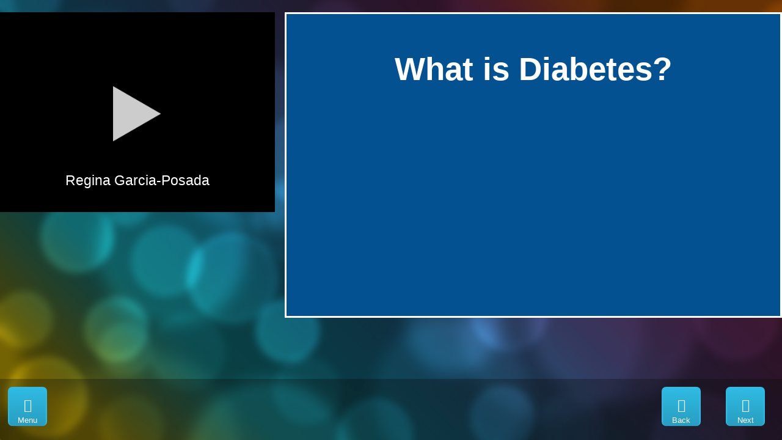

--- FILE ---
content_type: text/html; charset=UTF-8
request_url: https://diosk.org/slides/what-is-diabetes/
body_size: 8165
content:



<!doctype html>
<!-- paulirish.com/2008/conditional-stylesheets-vs-css-hacks-answer-neither/ -->
<!--[if lt IE 7]> <html class="no-js ie6 oldie" lang="en-US"> <![endif]-->
<!--[if IE 7]>    <html class="no-js ie7 oldie" lang="en-US"> <![endif]-->
<!--[if IE 8]>    <html class="no-js ie8 oldie" lang="en-US"> <![endif]-->
<!-- Consider adding an manifest.appcache: h5bp.com/d/Offline -->
<!--[if gt IE 8]><!--> <html class="no-js" lang="en-US" > <!--<![endif]-->
<head>
<!-- Google tag (gtag.js) -->
<script async src="https://www.googletagmanager.com/gtag/js?id=G-VRY35PS80S"></script>
<script>
  window.dataLayer = window.dataLayer || [];
  function gtag(){dataLayer.push(arguments);}
  gtag('js', new Date());

  gtag('config', 'G-VRY35PS80S');
</script>
	<meta charset="UTF-8">
	<meta http-equiv="refresh" content="600;url=/">

	<title>What is Diabetes? | Diabetes Information Kiosk</title>

	<!-- Mobile viewport optimized: j.mp/bplateviewport -->
	<meta name="viewport" content="width=device-width" />

	<!-- Favicon and Feed -->
	<link rel="shortcut icon" type="image/png" href="https://diosk.org/wp-content/themes/diosk-reverie-child-theme/favicon.png">
	<link rel="alternate" type="application/rss+xml" title="Diabetes Information Kiosk Feed" href="https://diosk.org/feed/">

	<!--  iPhone Web App Home Screen Icon -->
	<link rel="apple-touch-icon" sizes="72x72" href="https://diosk.org/wp-content/themes/reverie/img/devices/reverie-icon-ipad.png" />
	<link rel="apple-touch-icon" sizes="114x114" href="https://diosk.org/wp-content/themes/reverie/img/devices/reverie-icon-retina.png" />
	<link rel="apple-touch-icon" href="https://diosk.org/wp-content/themes/reverie/img/devices/reverie-icon.png" />

	<!-- Enable Startup Image for iOS Home Screen Web App -->
	<meta name="apple-mobile-web-app-capable" content="yes" />
	<link rel="apple-touch-startup-image" href="https://diosk.org/wp-content/themes/reverie/mobile-load.png" />

	<!-- Startup Image iPad Landscape (748x1024) -->
	<link rel="apple-touch-startup-image" href="https://diosk.org/wp-content/themes/reverie/img/devices/reverie-load-ipad-landscape.png" media="screen and (min-device-width: 481px) and (max-device-width: 1024px) and (orientation:landscape)" />
	<!-- Startup Image iPad Portrait (768x1004) -->
	<link rel="apple-touch-startup-image" href="https://diosk.org/wp-content/themes/reverie/img/devices/reverie-load-ipad-portrait.png" media="screen and (min-device-width: 481px) and (max-device-width: 1024px) and (orientation:portrait)" />
	<!-- Startup Image iPhone (320x460) -->
	<link rel="apple-touch-startup-image" href="https://diosk.org/wp-content/themes/reverie/img/devices/reverie-load.png" media="screen and (max-device-width: 320px)" />

	
	<meta name='robots' content='max-image-preview:large' />
	<style>img:is([sizes="auto" i], [sizes^="auto," i]) { contain-intrinsic-size: 3000px 1500px }</style>
			<!-- This site uses the Google Analytics by ExactMetrics plugin v8.11.1 - Using Analytics tracking - https://www.exactmetrics.com/ -->
		<!-- Note: ExactMetrics is not currently configured on this site. The site owner needs to authenticate with Google Analytics in the ExactMetrics settings panel. -->
					<!-- No tracking code set -->
				<!-- / Google Analytics by ExactMetrics -->
		<script type="text/javascript">
/* <![CDATA[ */
window._wpemojiSettings = {"baseUrl":"https:\/\/s.w.org\/images\/core\/emoji\/16.0.1\/72x72\/","ext":".png","svgUrl":"https:\/\/s.w.org\/images\/core\/emoji\/16.0.1\/svg\/","svgExt":".svg","source":{"concatemoji":"https:\/\/diosk.org\/wp-includes\/js\/wp-emoji-release.min.js"}};
/*! This file is auto-generated */
!function(s,n){var o,i,e;function c(e){try{var t={supportTests:e,timestamp:(new Date).valueOf()};sessionStorage.setItem(o,JSON.stringify(t))}catch(e){}}function p(e,t,n){e.clearRect(0,0,e.canvas.width,e.canvas.height),e.fillText(t,0,0);var t=new Uint32Array(e.getImageData(0,0,e.canvas.width,e.canvas.height).data),a=(e.clearRect(0,0,e.canvas.width,e.canvas.height),e.fillText(n,0,0),new Uint32Array(e.getImageData(0,0,e.canvas.width,e.canvas.height).data));return t.every(function(e,t){return e===a[t]})}function u(e,t){e.clearRect(0,0,e.canvas.width,e.canvas.height),e.fillText(t,0,0);for(var n=e.getImageData(16,16,1,1),a=0;a<n.data.length;a++)if(0!==n.data[a])return!1;return!0}function f(e,t,n,a){switch(t){case"flag":return n(e,"\ud83c\udff3\ufe0f\u200d\u26a7\ufe0f","\ud83c\udff3\ufe0f\u200b\u26a7\ufe0f")?!1:!n(e,"\ud83c\udde8\ud83c\uddf6","\ud83c\udde8\u200b\ud83c\uddf6")&&!n(e,"\ud83c\udff4\udb40\udc67\udb40\udc62\udb40\udc65\udb40\udc6e\udb40\udc67\udb40\udc7f","\ud83c\udff4\u200b\udb40\udc67\u200b\udb40\udc62\u200b\udb40\udc65\u200b\udb40\udc6e\u200b\udb40\udc67\u200b\udb40\udc7f");case"emoji":return!a(e,"\ud83e\udedf")}return!1}function g(e,t,n,a){var r="undefined"!=typeof WorkerGlobalScope&&self instanceof WorkerGlobalScope?new OffscreenCanvas(300,150):s.createElement("canvas"),o=r.getContext("2d",{willReadFrequently:!0}),i=(o.textBaseline="top",o.font="600 32px Arial",{});return e.forEach(function(e){i[e]=t(o,e,n,a)}),i}function t(e){var t=s.createElement("script");t.src=e,t.defer=!0,s.head.appendChild(t)}"undefined"!=typeof Promise&&(o="wpEmojiSettingsSupports",i=["flag","emoji"],n.supports={everything:!0,everythingExceptFlag:!0},e=new Promise(function(e){s.addEventListener("DOMContentLoaded",e,{once:!0})}),new Promise(function(t){var n=function(){try{var e=JSON.parse(sessionStorage.getItem(o));if("object"==typeof e&&"number"==typeof e.timestamp&&(new Date).valueOf()<e.timestamp+604800&&"object"==typeof e.supportTests)return e.supportTests}catch(e){}return null}();if(!n){if("undefined"!=typeof Worker&&"undefined"!=typeof OffscreenCanvas&&"undefined"!=typeof URL&&URL.createObjectURL&&"undefined"!=typeof Blob)try{var e="postMessage("+g.toString()+"("+[JSON.stringify(i),f.toString(),p.toString(),u.toString()].join(",")+"));",a=new Blob([e],{type:"text/javascript"}),r=new Worker(URL.createObjectURL(a),{name:"wpTestEmojiSupports"});return void(r.onmessage=function(e){c(n=e.data),r.terminate(),t(n)})}catch(e){}c(n=g(i,f,p,u))}t(n)}).then(function(e){for(var t in e)n.supports[t]=e[t],n.supports.everything=n.supports.everything&&n.supports[t],"flag"!==t&&(n.supports.everythingExceptFlag=n.supports.everythingExceptFlag&&n.supports[t]);n.supports.everythingExceptFlag=n.supports.everythingExceptFlag&&!n.supports.flag,n.DOMReady=!1,n.readyCallback=function(){n.DOMReady=!0}}).then(function(){return e}).then(function(){var e;n.supports.everything||(n.readyCallback(),(e=n.source||{}).concatemoji?t(e.concatemoji):e.wpemoji&&e.twemoji&&(t(e.twemoji),t(e.wpemoji)))}))}((window,document),window._wpemojiSettings);
/* ]]> */
</script>
<style id='wp-emoji-styles-inline-css' type='text/css'>

	img.wp-smiley, img.emoji {
		display: inline !important;
		border: none !important;
		box-shadow: none !important;
		height: 1em !important;
		width: 1em !important;
		margin: 0 0.07em !important;
		vertical-align: -0.1em !important;
		background: none !important;
		padding: 0 !important;
	}
</style>
<link rel='stylesheet' id='wp-block-library-css' href='https://diosk.org/wp-includes/css/dist/block-library/style.min.css' type='text/css' media='all' />
<style id='classic-theme-styles-inline-css' type='text/css'>
/*! This file is auto-generated */
.wp-block-button__link{color:#fff;background-color:#32373c;border-radius:9999px;box-shadow:none;text-decoration:none;padding:calc(.667em + 2px) calc(1.333em + 2px);font-size:1.125em}.wp-block-file__button{background:#32373c;color:#fff;text-decoration:none}
</style>
<style id='global-styles-inline-css' type='text/css'>
:root{--wp--preset--aspect-ratio--square: 1;--wp--preset--aspect-ratio--4-3: 4/3;--wp--preset--aspect-ratio--3-4: 3/4;--wp--preset--aspect-ratio--3-2: 3/2;--wp--preset--aspect-ratio--2-3: 2/3;--wp--preset--aspect-ratio--16-9: 16/9;--wp--preset--aspect-ratio--9-16: 9/16;--wp--preset--color--black: #000000;--wp--preset--color--cyan-bluish-gray: #abb8c3;--wp--preset--color--white: #ffffff;--wp--preset--color--pale-pink: #f78da7;--wp--preset--color--vivid-red: #cf2e2e;--wp--preset--color--luminous-vivid-orange: #ff6900;--wp--preset--color--luminous-vivid-amber: #fcb900;--wp--preset--color--light-green-cyan: #7bdcb5;--wp--preset--color--vivid-green-cyan: #00d084;--wp--preset--color--pale-cyan-blue: #8ed1fc;--wp--preset--color--vivid-cyan-blue: #0693e3;--wp--preset--color--vivid-purple: #9b51e0;--wp--preset--gradient--vivid-cyan-blue-to-vivid-purple: linear-gradient(135deg,rgba(6,147,227,1) 0%,rgb(155,81,224) 100%);--wp--preset--gradient--light-green-cyan-to-vivid-green-cyan: linear-gradient(135deg,rgb(122,220,180) 0%,rgb(0,208,130) 100%);--wp--preset--gradient--luminous-vivid-amber-to-luminous-vivid-orange: linear-gradient(135deg,rgba(252,185,0,1) 0%,rgba(255,105,0,1) 100%);--wp--preset--gradient--luminous-vivid-orange-to-vivid-red: linear-gradient(135deg,rgba(255,105,0,1) 0%,rgb(207,46,46) 100%);--wp--preset--gradient--very-light-gray-to-cyan-bluish-gray: linear-gradient(135deg,rgb(238,238,238) 0%,rgb(169,184,195) 100%);--wp--preset--gradient--cool-to-warm-spectrum: linear-gradient(135deg,rgb(74,234,220) 0%,rgb(151,120,209) 20%,rgb(207,42,186) 40%,rgb(238,44,130) 60%,rgb(251,105,98) 80%,rgb(254,248,76) 100%);--wp--preset--gradient--blush-light-purple: linear-gradient(135deg,rgb(255,206,236) 0%,rgb(152,150,240) 100%);--wp--preset--gradient--blush-bordeaux: linear-gradient(135deg,rgb(254,205,165) 0%,rgb(254,45,45) 50%,rgb(107,0,62) 100%);--wp--preset--gradient--luminous-dusk: linear-gradient(135deg,rgb(255,203,112) 0%,rgb(199,81,192) 50%,rgb(65,88,208) 100%);--wp--preset--gradient--pale-ocean: linear-gradient(135deg,rgb(255,245,203) 0%,rgb(182,227,212) 50%,rgb(51,167,181) 100%);--wp--preset--gradient--electric-grass: linear-gradient(135deg,rgb(202,248,128) 0%,rgb(113,206,126) 100%);--wp--preset--gradient--midnight: linear-gradient(135deg,rgb(2,3,129) 0%,rgb(40,116,252) 100%);--wp--preset--font-size--small: 13px;--wp--preset--font-size--medium: 20px;--wp--preset--font-size--large: 36px;--wp--preset--font-size--x-large: 42px;--wp--preset--spacing--20: 0.44rem;--wp--preset--spacing--30: 0.67rem;--wp--preset--spacing--40: 1rem;--wp--preset--spacing--50: 1.5rem;--wp--preset--spacing--60: 2.25rem;--wp--preset--spacing--70: 3.38rem;--wp--preset--spacing--80: 5.06rem;--wp--preset--shadow--natural: 6px 6px 9px rgba(0, 0, 0, 0.2);--wp--preset--shadow--deep: 12px 12px 50px rgba(0, 0, 0, 0.4);--wp--preset--shadow--sharp: 6px 6px 0px rgba(0, 0, 0, 0.2);--wp--preset--shadow--outlined: 6px 6px 0px -3px rgba(255, 255, 255, 1), 6px 6px rgba(0, 0, 0, 1);--wp--preset--shadow--crisp: 6px 6px 0px rgba(0, 0, 0, 1);}:where(.is-layout-flex){gap: 0.5em;}:where(.is-layout-grid){gap: 0.5em;}body .is-layout-flex{display: flex;}.is-layout-flex{flex-wrap: wrap;align-items: center;}.is-layout-flex > :is(*, div){margin: 0;}body .is-layout-grid{display: grid;}.is-layout-grid > :is(*, div){margin: 0;}:where(.wp-block-columns.is-layout-flex){gap: 2em;}:where(.wp-block-columns.is-layout-grid){gap: 2em;}:where(.wp-block-post-template.is-layout-flex){gap: 1.25em;}:where(.wp-block-post-template.is-layout-grid){gap: 1.25em;}.has-black-color{color: var(--wp--preset--color--black) !important;}.has-cyan-bluish-gray-color{color: var(--wp--preset--color--cyan-bluish-gray) !important;}.has-white-color{color: var(--wp--preset--color--white) !important;}.has-pale-pink-color{color: var(--wp--preset--color--pale-pink) !important;}.has-vivid-red-color{color: var(--wp--preset--color--vivid-red) !important;}.has-luminous-vivid-orange-color{color: var(--wp--preset--color--luminous-vivid-orange) !important;}.has-luminous-vivid-amber-color{color: var(--wp--preset--color--luminous-vivid-amber) !important;}.has-light-green-cyan-color{color: var(--wp--preset--color--light-green-cyan) !important;}.has-vivid-green-cyan-color{color: var(--wp--preset--color--vivid-green-cyan) !important;}.has-pale-cyan-blue-color{color: var(--wp--preset--color--pale-cyan-blue) !important;}.has-vivid-cyan-blue-color{color: var(--wp--preset--color--vivid-cyan-blue) !important;}.has-vivid-purple-color{color: var(--wp--preset--color--vivid-purple) !important;}.has-black-background-color{background-color: var(--wp--preset--color--black) !important;}.has-cyan-bluish-gray-background-color{background-color: var(--wp--preset--color--cyan-bluish-gray) !important;}.has-white-background-color{background-color: var(--wp--preset--color--white) !important;}.has-pale-pink-background-color{background-color: var(--wp--preset--color--pale-pink) !important;}.has-vivid-red-background-color{background-color: var(--wp--preset--color--vivid-red) !important;}.has-luminous-vivid-orange-background-color{background-color: var(--wp--preset--color--luminous-vivid-orange) !important;}.has-luminous-vivid-amber-background-color{background-color: var(--wp--preset--color--luminous-vivid-amber) !important;}.has-light-green-cyan-background-color{background-color: var(--wp--preset--color--light-green-cyan) !important;}.has-vivid-green-cyan-background-color{background-color: var(--wp--preset--color--vivid-green-cyan) !important;}.has-pale-cyan-blue-background-color{background-color: var(--wp--preset--color--pale-cyan-blue) !important;}.has-vivid-cyan-blue-background-color{background-color: var(--wp--preset--color--vivid-cyan-blue) !important;}.has-vivid-purple-background-color{background-color: var(--wp--preset--color--vivid-purple) !important;}.has-black-border-color{border-color: var(--wp--preset--color--black) !important;}.has-cyan-bluish-gray-border-color{border-color: var(--wp--preset--color--cyan-bluish-gray) !important;}.has-white-border-color{border-color: var(--wp--preset--color--white) !important;}.has-pale-pink-border-color{border-color: var(--wp--preset--color--pale-pink) !important;}.has-vivid-red-border-color{border-color: var(--wp--preset--color--vivid-red) !important;}.has-luminous-vivid-orange-border-color{border-color: var(--wp--preset--color--luminous-vivid-orange) !important;}.has-luminous-vivid-amber-border-color{border-color: var(--wp--preset--color--luminous-vivid-amber) !important;}.has-light-green-cyan-border-color{border-color: var(--wp--preset--color--light-green-cyan) !important;}.has-vivid-green-cyan-border-color{border-color: var(--wp--preset--color--vivid-green-cyan) !important;}.has-pale-cyan-blue-border-color{border-color: var(--wp--preset--color--pale-cyan-blue) !important;}.has-vivid-cyan-blue-border-color{border-color: var(--wp--preset--color--vivid-cyan-blue) !important;}.has-vivid-purple-border-color{border-color: var(--wp--preset--color--vivid-purple) !important;}.has-vivid-cyan-blue-to-vivid-purple-gradient-background{background: var(--wp--preset--gradient--vivid-cyan-blue-to-vivid-purple) !important;}.has-light-green-cyan-to-vivid-green-cyan-gradient-background{background: var(--wp--preset--gradient--light-green-cyan-to-vivid-green-cyan) !important;}.has-luminous-vivid-amber-to-luminous-vivid-orange-gradient-background{background: var(--wp--preset--gradient--luminous-vivid-amber-to-luminous-vivid-orange) !important;}.has-luminous-vivid-orange-to-vivid-red-gradient-background{background: var(--wp--preset--gradient--luminous-vivid-orange-to-vivid-red) !important;}.has-very-light-gray-to-cyan-bluish-gray-gradient-background{background: var(--wp--preset--gradient--very-light-gray-to-cyan-bluish-gray) !important;}.has-cool-to-warm-spectrum-gradient-background{background: var(--wp--preset--gradient--cool-to-warm-spectrum) !important;}.has-blush-light-purple-gradient-background{background: var(--wp--preset--gradient--blush-light-purple) !important;}.has-blush-bordeaux-gradient-background{background: var(--wp--preset--gradient--blush-bordeaux) !important;}.has-luminous-dusk-gradient-background{background: var(--wp--preset--gradient--luminous-dusk) !important;}.has-pale-ocean-gradient-background{background: var(--wp--preset--gradient--pale-ocean) !important;}.has-electric-grass-gradient-background{background: var(--wp--preset--gradient--electric-grass) !important;}.has-midnight-gradient-background{background: var(--wp--preset--gradient--midnight) !important;}.has-small-font-size{font-size: var(--wp--preset--font-size--small) !important;}.has-medium-font-size{font-size: var(--wp--preset--font-size--medium) !important;}.has-large-font-size{font-size: var(--wp--preset--font-size--large) !important;}.has-x-large-font-size{font-size: var(--wp--preset--font-size--x-large) !important;}
:where(.wp-block-post-template.is-layout-flex){gap: 1.25em;}:where(.wp-block-post-template.is-layout-grid){gap: 1.25em;}
:where(.wp-block-columns.is-layout-flex){gap: 2em;}:where(.wp-block-columns.is-layout-grid){gap: 2em;}
:root :where(.wp-block-pullquote){font-size: 1.5em;line-height: 1.6;}
</style>
<link rel='stylesheet' id='video-js-style-css' href='https://diosk.org/wp-content/themes/diosk-reverie-child-theme/video-js/video-js.min.css' type='text/css' media='all' />
<link rel='stylesheet' id='print-css-css' href='https://diosk.org/wp-content/themes/diosk-reverie-child-theme/print.css' type='text/css' media='print' />
<link rel='stylesheet' id='reverie-normalize-stylesheet-css' href='https://diosk.org/wp-content/themes/reverie/css/normalize.css' type='text/css' media='all' />
<link rel='stylesheet' id='reverie-foundation-stylesheet-css' href='https://diosk.org/wp-content/themes/reverie/css/foundation.css' type='text/css' media='all' />
<link rel='stylesheet' id='reverie-stylesheet-css' href='https://diosk.org/wp-content/themes/diosk-reverie-child-theme/style.css' type='text/css' media='all' />
<!--[if lt IE 9]>
<link rel='stylesheet' id='reverie-ie-only-css' href='https://diosk.org/wp-content/themes/reverie/css/ie.css' type='text/css' media='all' />
<![endif]-->
<script type="text/javascript" src="https://diosk.org/wp-content/themes/reverie/js/vendor/custom.modernizr.js" id="reverie-modernizr-js"></script>
<script type="text/javascript" src="https://diosk.org/wp-includes/js/jquery/jquery.min.js" id="jquery-core-js"></script>
<script type="text/javascript" src="https://diosk.org/wp-includes/js/jquery/jquery-migrate.min.js" id="jquery-migrate-js"></script>
<link rel="https://api.w.org/" href="https://diosk.org/wp-json/" /><link rel="canonical" href="https://diosk.org/slides/what-is-diabetes/" />
<link rel='shortlink' href='https://diosk.org/?p=33' />
<link rel="alternate" title="oEmbed (JSON)" type="application/json+oembed" href="https://diosk.org/wp-json/oembed/1.0/embed?url=https%3A%2F%2Fdiosk.org%2Fslides%2Fwhat-is-diabetes%2F" />
<link rel="alternate" title="oEmbed (XML)" type="text/xml+oembed" href="https://diosk.org/wp-json/oembed/1.0/embed?url=https%3A%2F%2Fdiosk.org%2Fslides%2Fwhat-is-diabetes%2F&#038;format=xml" />
<link rel="Shortcut Icon" type="image/x-icon" href="https://health.tamu.edu/favicon.ico" /><script type="text/javascript">
(function(url){
	if(/(?:Chrome\/26\.0\.1410\.63 Safari\/537\.31|WordfenceTestMonBot)/.test(navigator.userAgent)){ return; }
	var addEvent = function(evt, handler) {
		if (window.addEventListener) {
			document.addEventListener(evt, handler, false);
		} else if (window.attachEvent) {
			document.attachEvent('on' + evt, handler);
		}
	};
	var removeEvent = function(evt, handler) {
		if (window.removeEventListener) {
			document.removeEventListener(evt, handler, false);
		} else if (window.detachEvent) {
			document.detachEvent('on' + evt, handler);
		}
	};
	var evts = 'contextmenu dblclick drag dragend dragenter dragleave dragover dragstart drop keydown keypress keyup mousedown mousemove mouseout mouseover mouseup mousewheel scroll'.split(' ');
	var logHuman = function() {
		if (window.wfLogHumanRan) { return; }
		window.wfLogHumanRan = true;
		var wfscr = document.createElement('script');
		wfscr.type = 'text/javascript';
		wfscr.async = true;
		wfscr.src = url + '&r=' + Math.random();
		(document.getElementsByTagName('head')[0]||document.getElementsByTagName('body')[0]).appendChild(wfscr);
		for (var i = 0; i < evts.length; i++) {
			removeEvent(evts[i], logHuman);
		}
	};
	for (var i = 0; i < evts.length; i++) {
		addEvent(evts[i], logHuman);
	}
})('//diosk.org/?wordfence_lh=1&hid=D6377DDC53C336FB53651172D6B3DEBA');
</script>	<script type="text/javascript">
		var ajaxurl = 'https://diosk.org/wp-admin/admin-ajax.php';
	</script>
	
	<link rel="stylesheet" href="https://diosk.org/wp-content/themes/diosk-reverie-child-theme/fontello/css/fontello.css">
  <link rel="stylesheet" href="https://diosk.org/wp-content/themes/diosk-reverie-child-theme/fontello/css/animation.css">
  <!--[if IE 7]>
  <link rel="stylesheet" href="css/fontello-ie7.css">
  <![endif]-->
  <script>
    function toggleCodes(on) {
      var obj = document.getElementById('icons');

      if (on) {
        obj.className += ' codesOn';
      } else {
        obj.className = obj.className.replace(' codesOn', '');
      }
    }
  </script>

</head>

<body class="wp-singular slides-template-default single single-slides postid-33 wp-theme-reverie wp-child-theme-diosk-reverie-child-theme">

<!-- Start the main container -->
<section class="container" role="document">
	<div class="row">


    
          <div class="small-12 large-4 columns" id="slideVideoContainer">
          <video id="slideVideo" width="100%" height="100%" class="video-js vjs-default-skin" controls autoplay preload poster="https://diosk.org/wp-content/themes/diosk-reverie-child-theme/video-js/screenshot.png" data-setup='{}'>
            <source src="https://diosk.org/wp-content/uploads/2013/10/018.mp4" type="video/mp4" />
          </video>

            <div class="english" id="video-overlay"><span>Regina Garcia-Posada</span></div>
        </div>
    

    

        <!-- Row for main content area -->
        <div id="slideContentContainer" class="has-media small-12 large-8 columns" role="main">
            <div id="slideContent">
                <h1 class="entry-title">What is Diabetes?</h1>
                            </div>
        </div>
    

    </div><!-- Row End -->
  </section><!-- Container End -->

<script>
  (function($) {
    $(document).foundation();

    $("#desktopNav").hide().fadeIn('slow');
  })(jQuery);
</script>

          <nav id="desktopNav">
          <div class="nav-button"> <a id="mainMenuLink" href="https://diosk.org/main-menu/"><span class="label">Menu</span></a></div>

          
          <div class="nav-button" id="nextLinkWrap">
            <a id="nextLink" href="https://diosk.org/slides/what-is-diabetes/what-is-diabetes-2/" rel="next"><span class="label">Next</span></a>
          </div>

          <div class="nav-button" id="backLinkWrap">
            <a id="backLink" href="https://diosk.org/main-menu/" rel="prev"><span class="label">Back</span></a>
          </div>
        </nav>

  <script type="speculationrules">
{"prefetch":[{"source":"document","where":{"and":[{"href_matches":"\/*"},{"not":{"href_matches":["\/wp-*.php","\/wp-admin\/*","\/wp-content\/uploads\/*","\/wp-content\/*","\/wp-content\/plugins\/*","\/wp-content\/themes\/diosk-reverie-child-theme\/*","\/wp-content\/themes\/reverie\/*","\/*\\?(.+)"]}},{"not":{"selector_matches":"a[rel~=\"nofollow\"]"}},{"not":{"selector_matches":".no-prefetch, .no-prefetch a"}}]},"eagerness":"conservative"}]}
</script>
<script type="text/javascript" src="https://diosk.org/wp-content/themes/diosk-reverie-child-theme/video-js/video.js" id="video-js-script-js"></script>
<script type="text/javascript" src="https://diosk.org/wp-content/themes/diosk-reverie-child-theme/flow-type-js/flowtype.js" id="flow-type-js-js"></script>
<script type="text/javascript" src="https://diosk.org/wp-content/themes/diosk-reverie-child-theme/js/js-cookie-master/js.cookie.js" id="js-cookie-js"></script>
<script type="text/javascript" src="https://diosk.org/wp-content/themes/reverie/js/foundation.min.js" id="reverie-js-js"></script>



  <script>
    (function($) {
      var current_slide         = 33;
      var current_section       = 2;
      var is_section_complete   = 0;
      var current_kiosk_subsite = '1';
      current_section           = current_section.toString();


      /**
       * starts a new kiosk session
       * creates a new cookie, writes log to the database
       */
      function start_new_session(){
        console.log('no diosk_metrics cookie');
        var sid = 'sid-1768564867';
        var kiosk_subsite_id = '1';

        Cookies.set('diosk_metrics', {session_id: sid,page_ids: current_slide,section_ids: current_section,kiosk_subsite_id: kiosk_subsite_id});
        console.log('session id js var for new cookie: ' + sid);

              }


      /**
       * updates info for the current kiosk session
       */
      function update_session(){
        console.log('diosk_metrics cookie exsists');

        // have cookie, get cookie info
        var cookie_val                = Cookies.getJSON('diosk_metrics');
        var sid                       = cookie_val.session_id;
        var pid                       = cookie_val.page_ids;
        var cookie_section_ids        = cookie_val.section_ids;
        var cookie_sections_completed = cookie_val.sections_completed;
        var kiosk_subsite_id          = cookie_val.kiosk_subsite_id;

        // set page id
        if(pid === undefined) {
          pid = current_slide;
        }
        else {
          pid = cookie_val.page_ids + ',' + current_slide;
        }

        // track all of the sections that have been visited
        if(cookie_section_ids === undefined || cookie_section_ids == '') {
          cookie_section_ids = current_section;
        }
        else {
          // detect if we've already recorded this section, only log each section once while in that section
          cookie_section_ids           = cookie_section_ids.toString();
          var cookie_section_ids_array = cookie_section_ids.split(','); // convert csv values to an array
          var last_id_in_array         = cookie_section_ids_array[cookie_section_ids_array.length-1]; // check to see if current id is equal to the last id in the array

          // if the current_section is empty, we're at the main menu, leave section ids the same, don't add a trailing comma
          if(current_section === undefined || current_section == ''){
            cookie_section_ids = cookie_val.section_ids;
          }
          else if(current_section != last_id_in_array) {
            // we're in a new section, add a comma and the new section id to the cookie
            cookie_section_ids = cookie_val.section_ids + ',' + current_section;
          }

          console.log('section complete var is: ' + is_section_complete);
          // if this is the last page in the section, record that the section has been completed
          if(is_section_complete === 1) {
            console.log('section complete! ');

            if(cookie_sections_completed === undefined) {
              cookie_sections_completed = current_section;
            }
            else {
              cookie_sections_completed = cookie_val.sections_completed + ',' + current_section;
            }

            console.log('sections completed: ' + cookie_sections_completed);
          }

        }

        // update cookie
        Cookies.set('diosk_metrics', {session_id: sid, page_ids: pid, section_ids: cookie_section_ids, sections_completed: cookie_sections_completed, kiosk_subsite_id: kiosk_subsite_id} );


        console.log('actual values stored in the cookie: ');
        console.log(cookie_val);
        console.log('actual values stored in the cookie in json format: ');
        console.log(Cookies.getJSON('diosk_metrics'));
        console.log('session id from PHP sid-1768564867');
        console.log('session id ' + sid);
        console.log('page ids ' + pid);
        console.log('current section ' + current_section);
        console.log('cookie section ids ' + cookie_section_ids);
        console.log('completed section ids ' + cookie_sections_completed);


        var data = {
            'action': 'my_action',
            'session_id': sid,
            'page_ids': pid,
            'modules_viewed': cookie_section_ids,
            'modules_completed': cookie_sections_completed,
            'current_slide': current_slide
          };

          console.log('data below ');
          console.log(data);
          console.log(ajaxurl);

        // since 2.8 ajaxurl is always defined in the admin header and points to admin-ajax.php
        jQuery.post(ajaxurl, data, function(response) {
          console.log('Response from the server: ' + response);
        });
      }


      /*
      check if cookie exists
      if cookie does exist (this is an existing session)
          update info in cookie for page_id, section_id, etc
          update page id in database
      if cookie doesn't exist (no cookie means the site hasnt been visited before or user returned to diosk homepage which starts a new session - template-diosk-startpage.php)
        create cookie
        create database entry for new session
       */

      //check if cookie exists
      if (!!$.cookie('diosk_metrics')) {
        
        update_session();
      } else { // no cookie
        start_new_session();
      }

   })(jQuery);

  </script>




  </body>
</html>


--- FILE ---
content_type: text/css
request_url: https://diosk.org/wp-content/themes/diosk-reverie-child-theme/style.css
body_size: 4055
content:
/*
  Theme Name:         Diosk
  Theme URI:          http://themefortress.com/reverie/
  Description:        The Diosk theme is a chlid of Reverie, a responsive WordPress framework based on ZURB's Foundation.
  Version:            1
  Author:             Jeremy Tarpley, Husain Alshehhi
  Template:           reverie
  */

@import url("../reverie/style.css");
html {
    background-color: #000;
    position: relative;
    height: 100%;
    min-height: 100%;
    min-width: 640px;
    /* targeting iphone 4 class & up */
}
body {
    margin: 0 0 100px;
    /* bottom = footer height */
}

a {
    color: #fff;
    text-decoration: underline;
}

#desktopNav {
    position: fixed;
    left: 0;
    bottom: 0;
    height: 100px;
    width: 100%;
}

/* center the content area on slides that dont have video */

#slideContentContainer.no-media {
    margin: 0 auto;
    float: none;
}

/*
  Fixes the problem of the video moving up and down as the page is resized
  http://coolestguidesontheplanet.com/videodrome/videojs/
  */

.video-js {
    padding-top: 56.25% !important;
}

/*
  Dont need this for mp3 player
  */
#slideAudio.video-js {
    padding-top: 0 !important;
}


/* hide fullscreen toggle nav-button  */

.vjs-fullscreen-control {
    display: none !important;
    visibility: hidden;
}

/* hide play button overlay - our prevideo background is a play button */

.vjs-big-play-button {
    display: none !important;
}

#slideVideoContainer {
    margin: 15px auto 0 auto;
    padding: 0;
    height: 454px;
    width: 628px;
    float: none;
}

/*
  video controls - use this with the overlay to cover the news station info on the videos
  the position and zindex will place the contorls on top of the #video-overlay div
  */

#slideVideo .vjs-control-bar,
#slideAudio .vjs-control-bar {
    background-color: rgba(7, 20, 30, 1);
    z-index: 1;
    padding-right: 15px;
    bottom: 10px;
    /* stop the auto hide feature for the controls */
    visibility: visible !important;
    opacity: 1 !important;
    transition-duration: 0s!important;
}
#video-overlay {
    position: relative;
    left: 0;
    width: 100%;
    margin-top: -110px;
}
#video-overlay span {
    position: relative;
    display: block;
    background-color: #000;
    color: #fff;
    width: 100%;
    line-height: 30px;
    text-align: center;
    padding: 17px 0 0 0;
    height: 70px;
}
#slideVideo {
    height: 460px;
    width: 628px;
    overflow: hidden;
}
/* MP3 player */
#slideAudio {
    height: 105px;
    width: 628px;
    overflow: hidden;
}
body {
    background: transparent none;
}
video {
    max-width: 100%;
    height: auto;
}
iframe, embed, object {
    max-width: 100%;
}
ul, ol, dl {
    list-style-position: outside;
    line-height: 1.2em;
}
li {
    margin-bottom: 0.6em;
}
.row {
    max-width: 1400px;
}
.double-size-font {}
.entry-title {
    text-align: center;
}
#slideContent h1, #slideContent h2, #slideContent h3, #slideContent h4, #slideContent h5, #slideContent h6 {
    color: #fff;
}
#slideContent h1 {
    font-size: 2.1em;
    line-height: 1.1em;
    margin-bottom: 1em;
}
.container {
    margin-top: 20px;
}
#pageContentContainer {
    margin: 0 auto;
    float: none;
}
#slideContentContainer, #pageContentContainer {
    background-color: rgb(3, 81, 145);
    color: #fff;
    border: 3px solid #fff;
    float: left;
    width: 100%;
}
#slideContent {
    padding: 2em;
}
#slideVideo_html5_api {
    max-width: 100%;
}

/*
  nav-buttons
  built from example at http://cssdeck.com/labs/pure-css-minimal-buttons
  */

#desktopNav {
    background-color: rgba(10, 10, 10, 0.3);
    display: block;
    -moz-border-bottom-right-radius: 4px;
    -moz-border-bottom-left-radius: 4px;
    -webkit-border-bottom-right-radius: 4px;
    -webkit-border-bottom-left-radius: 4px;
    border-bottom-right-radius: 4px;
    border-bottom-left-radius: 4px;
}
#mainMenuLink, #exitLink, #printLink {
    float: left;
}
#nextLinkWrap, #backLinkWrap, #backToMenuWrap {
    float: right;
}
#mainMenuLink, #exitLink, #printLink, #nextLink, #backLink {
    font-family: 'fontello';
    font-style: normal;
    font-size: 1.4em;
}
#mainMenuLink:after {
    content: "\e801";
}
#exitLink:after {
    content: "\e800";
}
#printLink:after {
    content: "\e809";
}
#backLink:after {
    content: "\e806";
}
#nextLink:after {
    content: "\e805";
}
.nav-button .label {
    background-color: transparent;
    bottom: 1px;
    display: block;
    font-family: "Helvetica Neue", "Helvetica", Helvetica, Arial, sans-serif;
    font-size: 0.6em;
    font-weight: normal;
    margin: 0 0 0 -1px;
    padding: 0;
    position: absolute;
    text-align: center;
    text-decoration: none;
    width: 62px;
    color: #fff;
}
.nav-button {
    position: relative;
    display: inline-block;
    margin-right: 15px;
    /* See: http://css-tricks.com/fighting-the-space-between-inline-block-elements/ */
    color: #fff;
}
.nav-button:before {
    content: "";
    display: block;
    width: 100%;
    height: 1px;
    position: absolute;
    top: 50%;
    z-index: -1;
    color: #fff;
}
.nav-button a {
    display: block;
    background-color: #2ba6cb;
    background-image: -webkit-gradient(linear, left top, left bottom, from(#30BBE4), to(#299EC2));
    background-image: -webkit-linear-gradient(top, #30BBE4, #299EC2);
    background-image: linear-gradient(top, #30BBE4, #299EC2);
    background-image: -ms-linear-gradient(top, #30BBE4, #299EC2);
    background-image: -o-linear-gradient(top, #30BBE4, #299EC2);
    margin: 15px 15px 0 15px;
    width: 60px;
    height: 60px;
    position: relative;
    text-align: center;
    line-height: 58px;
    border-radius: 10%;
    box-shadow: 0px 2px 1px #299EC2, inset 0px 2px 2px #30BBE4;
    color: #fff;
}
.nav-button a:before {
    content: "";
    display: block;
    background: #30BBE4;
    position: absolute;
    top: -2px;
    left: -2px;
    bottom: -2px;
    right: -2px;
    z-index: -1;
    border-radius: 11%;
}
.button {
    font-weight: normal;
    border-radius: 5px;
    background-color: #8BC34A;
    transition: background-color 300ms ease-out 0s;
    border-color: transparent;
    box-shadow: 1px 1px 2px rgba(000, 000, 000, 0.3), inset 1px 1px 2px #fff;
    color: #fff;
    cursor: pointer;
}
.button:hover {
    background-color: #4CAF50;
}
button, button:hover, button:focus {
    box-shadow: none;
    font-weight: normal;
    transition: none;
    border: 0px none;
    background-color: transparent;
    padding: 5px;
    margin: 0;
    cursor: pointer;
}
#main-menu .button {
    height: 80px;
    vertical-align: middle;
    padding: 0 10px;
    text-align: center;
}
#main-menu button {
    display: table-cell;
    line-height: 1.3em;
    vertical-align: middle;
    height: 80px;
    text-align: center;
    margin: 0 auto;
    font-size: 22px;
}
.gform_body .gfield_label {
    color: white;
}
.gform_body .ginput_container label {
    color: white;
}

/* menu button colors - based on google material design colors, http://www.materialui.co/colors */

#menuButton1 {
    background-color: #FF9800;
}
#menuButton2 {
    background-color: #FF5722;
}
#menuButton3 {
    background-color: #f44336;
}
#menuButton4 {
    background-color: #009688;
}
#menuButton5 {
    background-color: #4CAF50;
}
#menuButton6 {
    background-color: #00BCD4;
}
#menuButton7 {
    background-color: #9C27B0;
}
#menuButton8 {
    background-color: #673AB7;
}
#menuButton9 {
    background-color: #2196F3;
}
#menuButton10 {
    background-color: #795548;
}
#menuButton11 {
    background-color: #E91E63;
}
#menuButton12 {
    background-color: #8BC34A;
}
#menuButton13 {
    background-color: #9E9E9E;
}
#menuButton14 {
    background-color: #607D8B;
}
#slideContent table tr td {
    border: 1px solid #fff;
    background-color: rgb(3, 81, 145);
    color: white;
}
section {
    font-size: 25px;
}
img {
    /*height: auto;*/
    max-width: 100%;
    max-height: 100%;
}

/* utility class for groups of images on a page that need to be centered
just wrap them in a div with this class */

.center-img-group {
    display: block;
    margin: 0 auto;
    width: 75%;
}
.center-img-group img {
    display: inline-block;
    margin: 10px auto;
}
.center-img-group::after {
    clear: both;
}
section img.half-img {
    max-width: 280px;
}
#homepgDiosk sub {
    font-size: 30%;
    padding-left: 8px;
}
#homepgCopyrt {
    margin: 25px 0 0 0;
}

/* visitor form */

#visitor-form label {
    color: #fff;
    display: inline-block;
}
#visitor-form .radio-buttons label {
    width: calc(90% - 30px);
    vertical-align: text-top;
}
#visitor-form .radio-buttons div {
    display: block;
    margin-bottom: 30px;
}
#visitor-form li, #visitor-form li li {
    display: block;
    list-style-type: none;
}
#visitor-form h2 {
    font-size: 1.3125em;
    line-height: 1.2em;
    margin-bottom: 1em;
}
#visitor-form fieldset {
    border: 0 none;
    margin: 0;
}
#visitor-form #fieldset1 {
    margin-bottom: 15px;
}
#visitor-form input[type="checkbox"], #visitor-form input[type="radio"] {
    margin: 5px 15px 0 0;
    vertical-align: text-top;
}
#visitor-form input.location-other-text {
    display: inline-block;
    width: 50%;
}
#visitor-form input.short {
    width: 25%;
}
#visitor-form input[type="submit"] {
    margin-left: 30px;
}
#chw-survey-button {
    float: right;
}
#chw-survey-button .button {
    background-color: rgba(213, 198, 213, 0.25);
    box-shadow: 1px 1px 2px rgba(0, 0, 0, 0.21), inset 0 0 0 transparent;
    font-size: .5em;
}
#chw-survey-button .button:hover {
    background-color: rgba(213, 198, 213, 0.23);
    box-shadow: 1px 1px 2px rgba(0, 0, 0, 0.54), inset 0 0 0 transparent;
}

/*
  accessible way to hide from screen but make visible to screen readers
  http://webaim.org/techniques/css/invisiblecontent/
*/

.hidden, .hide {
    position: absolute !important;
    clip: rect(1px 1px 1px 1px);
    /* IE6, IE7 */
    clip: rect(1px, 1px, 1px, 1px);
    left: -10000px;
    top: auto;
    width: 1px;
    height: 1px;
    overflow: hidden;
}

/*
  Error messages
 */

div.errorMessage {
    background-color: #f58282;
    padding: 25px;
}
.errorMessage h2 {
    font-size: 1.1em;
}

/* Styles for screens that are at least 600px; */

@media only screen and (min-width: 600px) {
    html {
        background-color: #000;
        background-image: url("images/background.jpg");
        background-repeat: no-repeat;
        background-size: cover;
        background-attachment: fixed;
    }
    #slideVideoContainer {
        margin-top: 0;
        /* jumping through hoops to hide tv station overlay on the video */
        height: 255px;
        width: 250px;
        overflow: hidden;
        float: left;
    }
    #slideVideo {
        height: 250px;
        width: 250px;
        overflow: hidden;
    }
    #slideAudio {
      height: 105px;
      width: 250px;
      overflow: hidden;
    }
    #slideContentContainer {
        width: calc(100% - 255px);
        float: right;
        line-height: 1.3em;
    }
    #video-overlay {
        width: 250px;
        margin-top: -77px;
    }
    #video-overlay span {
        height: 12%;
        font-size: .9em;
        padding: 5px;
    }
    .video-js .vjs-tech {
        height: 187px;
        width: 250px;
        margin-top: 4px;
        margin-left: 2px;
    }
    /* make buttons bigger on mobile */
    .video-js .vjs-play-control {
        font-size: 22px;
        display: block;
        float: none;
        width: 2.5em;
    }
    .vjs-control {}
    .vjs-default-skin .vjs-volume-control {
        font-size: 15px;
        position: absolute;
        top: 11px;
        right: 57px;
    }
    .vjs-default-skin .vjs-mute-control {
        font-size: 15px;
        width: auto;
        position: absolute;
        top: 10px;
        right: 35px;
    }
    .vjs-default-skin .vjs-volume-control, .vjs-default-skin .vjs-volume-bar {
        width: 130px;
    }
    .vjs-default-skin .vjs-volume-bar .vjs-volume-handle {
        left: 129px;
    }
    #slideVideo .vjs-control-bar,
    #slideAudio .vjs-control-bar {
        bottom: 6px;
        height: 93px;
        padding: 0;
    }
    #slideContentContainer, #pageContentContainer {
        min-height: 500px;
    }
}
@media only screen and (orientation: portrait) and (max-width: 600px) {
    /**
   *  took 3ish hours to figure this out, on ios devices, the position: fixed
   *  places the #desktopNav div at the bottom of the page visually but in some cases
   *  the buttons dont work - turns out the touch targets are at the bottom of the .container
   *  as if the div was positioned static... This fixes that bug.
   */
    .container {
        min-height: 1000px;
    }
    /* video player on mobile portrait */
    #slideVideoContainer, #slideVideo {
        width: auto;
        height: 150px;
    }
    #slideAudio {
      height: 105px;
    }
    .video-js {
        padding-top: 50px !important;
    }
    .vjs-control-bar {
        display: none;
    }
}

/* Retina & high dpi - specific stuff here */

@media  only screen and (max-width: 1000px) and (-webkit-min-device-pixel-ratio: 2),
        only screen and (max-width: 1000px) and ( min--moz-device-pixel-ratio: 2),
        only screen and (max-width: 1000px) and ( -o-min-device-pixel-ratio: 2/1),
        only screen and (max-width: 1000px) and ( min-device-pixel-ratio: 2),
        only screen and (max-width: 1000px) and ( min-resolution: 192dpi),
        only screen and (max-width: 1000px) and ( min-resolution: 2dppx) {

    #slideContentContainer {
        min-height: 450px;
    }
    #desktopNav {
        height: 105px;
        padding: 10px 0 0 15px;
    }
    .nav-button {
        position: relative;
        display: block;
        float: left;
        margin-right: 15px;
        height: 90px;
        width: 90px;
        padding: 0;
    }
    .nav-button a {
        margin: 0;
        width: 90px;
        height: 90px;
        line-height: 58px;
        display: block;
        text-decoration: none;
    }
    #mainMenuLink, #exitLink, #printLink, #nextLink, #backLink {
        font-size: 2.2em;
        -webkit-text-stroke: 1px background-color;
    }
    .nav-button .label {
        font-size: .75em;
        width: 90px;
        text-align: center;
    }
    #video-overlay {
        display: none;
    }
}

/* Styles for screens that are at least 768px; */

@media only screen and (min-width: 768px) {
    #main-menu button {
        font-size: 19px;
    }
}

/* Styles for screens that are at least 1052px; */

@media only screen and (min-width: 1052px) {
    #slideVideoContainer {
        margin-top: 0;
        /* jumping through hoops to hide tv station overlay on the video */
        height: 327px;
        width: 466px;
        overflow: hidden;
        float: left;
    }
    #slideContentContainer {
        width: calc(100% - 466px);
        float: right;
    }
    #video-overlay {
        width: 450px;
        margin-top: -77px;
    }
    #video-overlay span {
        height: 12%;
        font-size: .9em;
        padding: 5px;
    }
    #slideVideo {
        height: 333px;
        width: 450px;
    }
    #slideAudio {
      height: 105px;
      width: 450px;
    }
    .video-js .vjs-tech {
        height: 333px;
        width: 450px;
        margin-top: 4px;
        margin-left: 2px;
    }
    #slideVideo .vjs-control-bar,
    #slideAudio .vjs-control-bar {
        bottom: 6px;
    }
    #slideContentContainer, #pageContentContainer {
        min-height: 500px;
    }
    #desktopNav a {
        text-decoration: none;
        /*color: #248cab;*/
        color: #fff;
        text-align: center;
        font-weight: normal;
    }
    #desktopNav a:hover {
        cursor: pointer;
        color: #248cab;
    }
    #desktopNav .nav-button a:hover {
        text-decoration: none;
        color: #fff;
        background: #30BBE4;
    }
}


--- FILE ---
content_type: text/css
request_url: https://diosk.org/wp-content/themes/diosk-reverie-child-theme/fontello/css/fontello.css
body_size: 401
content:
@font-face {
  font-family: 'fontello';
  src: url('../font/fontello.eot?84584559');
  src: url('../font/fontello.eot?84584559#iefix') format('embedded-opentype'),
       url('../font/fontello.woff?84584559') format('woff'),
       url('../font/fontello.ttf?84584559') format('truetype'),
       url('../font/fontello.svg?84584559#fontello') format('svg');
  font-weight: normal;
  font-style: normal;
}
/* Chrome hack: SVG is rendered more smooth in Windozze. 100% magic, uncomment if you need it. */
/* Note, that will break hinting! In other OS-es font will be not as sharp as it could be */
/*
@media screen and (-webkit-min-device-pixel-ratio:0) {
  @font-face {
    font-family: 'fontello';
    src: url('../font/fontello.svg?84584559#fontello') format('svg');
  }
}
*/
 
 [class^="icon-"]:before, [class*=" icon-"]:before {
  font-family: "fontello";
  font-style: normal;
  font-weight: normal;
  speak: none;
 
  display: inline-block;
  text-decoration: inherit;
  width: 1em;
  margin-right: .2em;
  text-align: center;
  /* opacity: .8; */
 
  /* For safety - reset parent styles, that can break glyph codes*/
  font-variant: normal;
  text-transform: none;
     
  /* fix buttons height, for twitter bootstrap */
  line-height: 1em;
 
  /* Animation center compensation - margins should be symmetric */
  /* remove if not needed */
  margin-left: .2em;
 
  /* you can be more comfortable with increased icons size */
  /* font-size: 120%; */
 
  /* Uncomment for 3D effect */
  /* text-shadow: 1px 1px 1px rgba(127, 127, 127, 0.3); */
}
 
#mainMenuLink:before { content: '\e801'; } /* '' */
#nextLink:before { content: '\e805'; } /* '' */
#printLink:before { content: '\e809'; } /* '' */
.icon-left-big:before { content: '\e802'; } /* '' */
.icon-right-big:before { content: '\e803'; } /* '' */
#exitLink:before { content: '\e800'; } /* '' */
.icon-th-1:before { content: '\e804'; } /* '' */
.icon-cancel-1:before { content: '\e807'; } /* '' */
.icon-home:before { content: '\e80a'; } /* '' */
#backLink:before { content: '\e806'; } /* '' */
.icon-print:before { content: '\e808'; } /* '' */

--- FILE ---
content_type: text/css
request_url: https://diosk.org/wp-content/themes/diosk-reverie-child-theme/print.css
body_size: 276
content:
/**
 * Print styles
 * based on work available at http://designshack.net/articles/css/6-thinks-i-learned-about-print-stylesheets-from-html5-boilerplate/
 */

 * { background: transparent !important; color: black !important; text-shadow: none !important; filter:none !important; -ms-filter: none !important; }

#slideVideoContainer,
#desktopNav,
#desktopNav .nav-button {
  display: none !important;
}


html, body, .container {
  width: 100%;
  margin: 0;
  float: none;
  background: white url(none);
}

a:link, a:visited {
	color: blue;
	font-weight: bold;
	text-decoration: underline;
}
.container a:link:after, .container a:visited:after {
	content: " (" attr(href) ") ";
}
a[href^="javascript:"]:after, a[href^="#"]:after { content: ""; }  /* Don't show links for images, or javascript/internal links */


body, h1,h2,h3,h4,h5,h6, p {
	font-family: Helvetica, Arial, sans-serif;
	color: black;
}

h1 { font-size: 250%; }
h2 { font-size: 175%; }
h3 { font-size: 135%; }
h4 { font-size: 100%; font-variant: small-caps; }
h5 { font-size: 100%; }
h6 { font-size: 90%; font-style: italic; }

.container, p {
  font-size: 12pt;
}

thead { display: table-header-group; }

tr, img { page-break-inside: avoid; }

table {
    display: table;
    border-spacing: 2px;
}
tr {
    display: table-row;
}
td {
    display: table-cell;
    border: 1px solid #ccc;
    padding: 2px;
}

@page { margin: 4cm 2.5cm; }
  p, h2, h3 { orphans: 3; widows: 3; }
  h2, h3 { page-break-after: avoid; }
